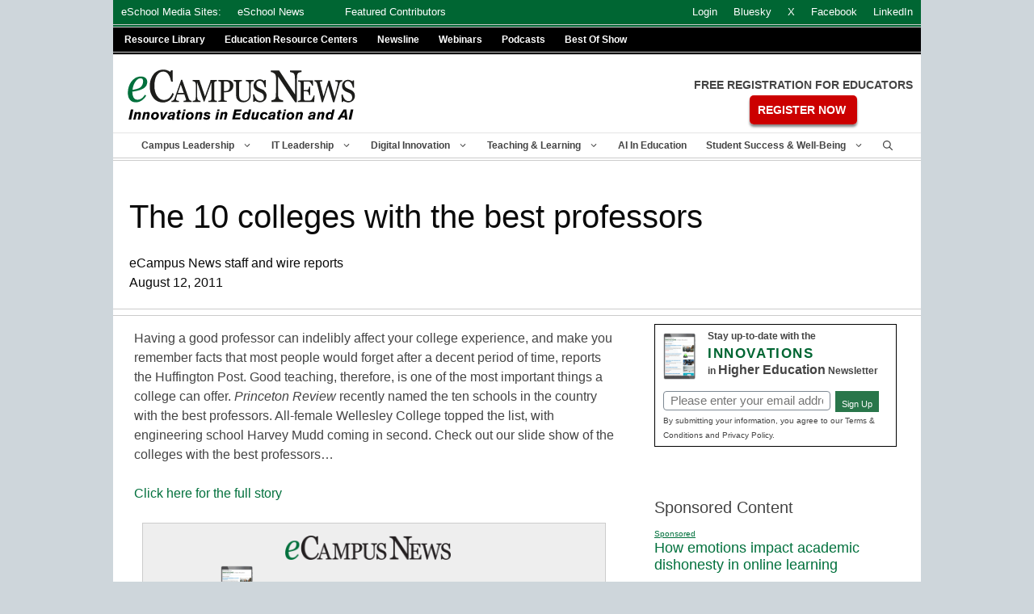

--- FILE ---
content_type: text/html; charset=utf-8
request_url: https://www.google.com/recaptcha/api2/aframe
body_size: 268
content:
<!DOCTYPE HTML><html><head><meta http-equiv="content-type" content="text/html; charset=UTF-8"></head><body><script nonce="WxzvUljS6W2ydctDPSAQkg">/** Anti-fraud and anti-abuse applications only. See google.com/recaptcha */ try{var clients={'sodar':'https://pagead2.googlesyndication.com/pagead/sodar?'};window.addEventListener("message",function(a){try{if(a.source===window.parent){var b=JSON.parse(a.data);var c=clients[b['id']];if(c){var d=document.createElement('img');d.src=c+b['params']+'&rc='+(localStorage.getItem("rc::a")?sessionStorage.getItem("rc::b"):"");window.document.body.appendChild(d);sessionStorage.setItem("rc::e",parseInt(sessionStorage.getItem("rc::e")||0)+1);localStorage.setItem("rc::h",'1769197706408');}}}catch(b){}});window.parent.postMessage("_grecaptcha_ready", "*");}catch(b){}</script></body></html>